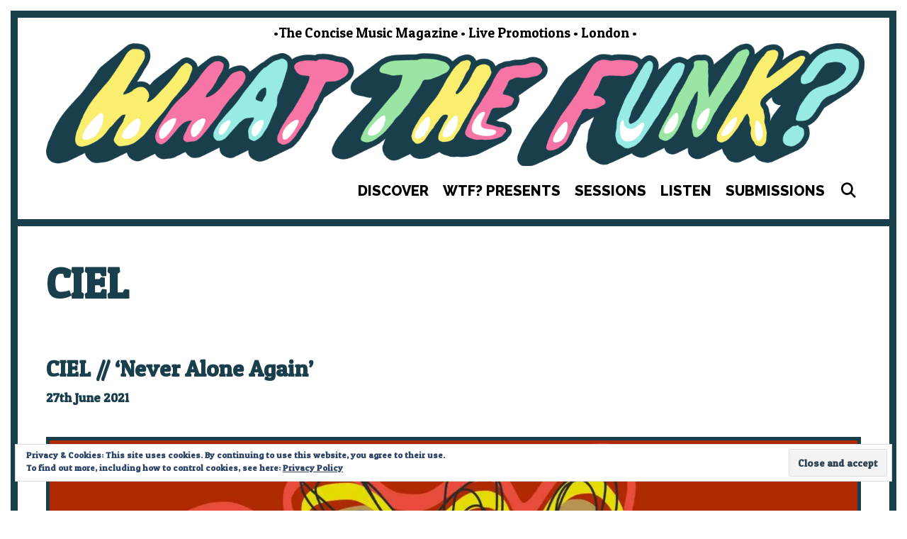

--- FILE ---
content_type: text/html; charset=UTF-8
request_url: https://www.whatthefunkmag.com/tag/ciel/
body_size: 14322
content:
<!DOCTYPE html>
<html lang="en-GB">
<head>
	<meta charset="UTF-8">
	<meta http-equiv="X-UA-Compatible" content="IE=edge" />
	<link rel="profile" href="http://gmpg.org/xfn/11">
	<meta name='robots' content='index, follow, max-image-preview:large, max-snippet:-1, max-video-preview:-1' />
<script>window._wca = window._wca || [];</script>

	<!-- This site is optimized with the Yoast SEO plugin v17.9 - https://yoast.com/wordpress/plugins/seo/ -->
	<title>CIEL Archives -</title>
	<link rel="canonical" href="https://www.whatthefunkmag.com/tag/ciel/" />
	<meta property="og:locale" content="en_GB" />
	<meta property="og:type" content="article" />
	<meta property="og:title" content="CIEL Archives -" />
	<meta property="og:url" content="https://www.whatthefunkmag.com/tag/ciel/" />
	<meta name="twitter:card" content="summary_large_image" />
	<script type="application/ld+json" class="yoast-schema-graph">{"@context":"https://schema.org","@graph":[{"@type":"Organization","@id":"https://www.whatthefunkmag.com/#organization","name":"What The Funk","url":"https://www.whatthefunkmag.com/","sameAs":[],"logo":{"@type":"ImageObject","@id":"https://www.whatthefunkmag.com/#logo","inLanguage":"en-GB","url":"https://i0.wp.com/www.whatthefunkmag.com/wp-content/uploads/2018/05/favicon.png?fit=514%2C514&ssl=1","contentUrl":"https://i0.wp.com/www.whatthefunkmag.com/wp-content/uploads/2018/05/favicon.png?fit=514%2C514&ssl=1","width":514,"height":514,"caption":"What The Funk"},"image":{"@id":"https://www.whatthefunkmag.com/#logo"}},{"@type":"WebSite","@id":"https://www.whatthefunkmag.com/#website","url":"https://www.whatthefunkmag.com/","name":"","description":"\u2022The Concise Music Magazine \u2022 Live Promotions \u2022 London \u2022","publisher":{"@id":"https://www.whatthefunkmag.com/#organization"},"potentialAction":[{"@type":"SearchAction","target":{"@type":"EntryPoint","urlTemplate":"https://www.whatthefunkmag.com/?s={search_term_string}"},"query-input":"required name=search_term_string"}],"inLanguage":"en-GB"},{"@type":"CollectionPage","@id":"https://www.whatthefunkmag.com/tag/ciel/#webpage","url":"https://www.whatthefunkmag.com/tag/ciel/","name":"CIEL Archives -","isPartOf":{"@id":"https://www.whatthefunkmag.com/#website"},"breadcrumb":{"@id":"https://www.whatthefunkmag.com/tag/ciel/#breadcrumb"},"inLanguage":"en-GB","potentialAction":[{"@type":"ReadAction","target":["https://www.whatthefunkmag.com/tag/ciel/"]}]},{"@type":"BreadcrumbList","@id":"https://www.whatthefunkmag.com/tag/ciel/#breadcrumb","itemListElement":[{"@type":"ListItem","position":1,"name":"Home","item":"https://www.whatthefunkmag.com/"},{"@type":"ListItem","position":2,"name":"CIEL"}]}]}</script>
	<!-- / Yoast SEO plugin. -->


<link rel='dns-prefetch' href='//www.whatthefunkmag.com' />
<link rel='dns-prefetch' href='//stats.wp.com' />
<link rel='dns-prefetch' href='//secure.gravatar.com' />
<link rel='dns-prefetch' href='//fonts.googleapis.com' />
<link rel='dns-prefetch' href='//maxcdn.bootstrapcdn.com' />
<link rel='dns-prefetch' href='//s.w.org' />
<link rel='dns-prefetch' href='//v0.wordpress.com' />
<link rel='dns-prefetch' href='//i0.wp.com' />
<link href='https://fonts.gstatic.com' crossorigin rel='preconnect' />
<link rel="alternate" type="application/rss+xml" title=" &raquo; Feed" href="https://www.whatthefunkmag.com/feed/" />
<link rel="alternate" type="application/rss+xml" title=" &raquo; CIEL Tag Feed" href="https://www.whatthefunkmag.com/tag/ciel/feed/" />
		<!-- This site uses the Google Analytics by MonsterInsights plugin v8.3.0 - Using Analytics tracking - https://www.monsterinsights.com/ -->
							<script src="//www.googletagmanager.com/gtag/js?id=UA-171549330-1"  type="text/javascript" data-cfasync="false" data-wpfc-render="false" async></script>
			<script type="text/javascript" data-cfasync="false" data-wpfc-render="false">
				var mi_version = '8.3.0';
				var mi_track_user = true;
				var mi_no_track_reason = '';
				
								var disableStrs = [
															'ga-disable-UA-171549330-1',
									];

				/* Function to detect opted out users */
				function __gtagTrackerIsOptedOut() {
					for ( var index = 0; index < disableStrs.length; index++ ) {
						if ( document.cookie.indexOf( disableStrs[ index ] + '=true' ) > -1 ) {
							return true;
						}
					}

					return false;
				}

				/* Disable tracking if the opt-out cookie exists. */
				if ( __gtagTrackerIsOptedOut() ) {
					for ( var index = 0; index < disableStrs.length; index++ ) {
						window[ disableStrs[ index ] ] = true;
					}
				}

				/* Opt-out function */
				function __gtagTrackerOptout() {
					for ( var index = 0; index < disableStrs.length; index++ ) {
						document.cookie = disableStrs[ index ] + '=true; expires=Thu, 31 Dec 2099 23:59:59 UTC; path=/';
						window[ disableStrs[ index ] ] = true;
					}
				}

				if ( 'undefined' === typeof gaOptout ) {
					function gaOptout() {
						__gtagTrackerOptout();
					}
				}
								window.dataLayer = window.dataLayer || [];

				window.MonsterInsightsDualTracker = {
					helpers: {},
					trackers: {},
				};
				if ( mi_track_user ) {
					function __gtagDataLayer() {
						dataLayer.push( arguments );
					}

					function __gtagTracker( type, name, parameters ) {
						if (!parameters) {
							parameters = {};
						}

						if (parameters.send_to) {
							__gtagDataLayer.apply( null, arguments );
							return;
						}

						if ( type === 'event' ) {
							
															parameters.send_to = monsterinsights_frontend.ua;
								__gtagDataLayer( type, name, parameters );
													} else {
							__gtagDataLayer.apply( null, arguments );
						}
					}
					__gtagTracker( 'js', new Date() );
					__gtagTracker( 'set', {
						'developer_id.dZGIzZG' : true,
											} );
															__gtagTracker( 'config', 'UA-171549330-1', {"forceSSL":"true","link_attribution":"true"} );
										window.gtag = __gtagTracker;											(function () {
							/* https://developers.google.com/analytics/devguides/collection/analyticsjs/ */
							/* ga and __gaTracker compatibility shim. */
							var noopfn = function () {
								return null;
							};
							var newtracker = function () {
								return new Tracker();
							};
							var Tracker = function () {
								return null;
							};
							var p = Tracker.prototype;
							p.get = noopfn;
							p.set = noopfn;
							p.send = function (){
								var args = Array.prototype.slice.call(arguments);
								args.unshift( 'send' );
								__gaTracker.apply(null, args);
							};
							var __gaTracker = function () {
								var len = arguments.length;
								if ( len === 0 ) {
									return;
								}
								var f = arguments[len - 1];
								if ( typeof f !== 'object' || f === null || typeof f.hitCallback !== 'function' ) {
									if ( 'send' === arguments[0] ) {
										var hitConverted, hitObject = false, action;
										if ( 'event' === arguments[1] ) {
											if ( 'undefined' !== typeof arguments[3] ) {
												hitObject = {
													'eventAction': arguments[3],
													'eventCategory': arguments[2],
													'eventLabel': arguments[4],
													'value': arguments[5] ? arguments[5] : 1,
												}
											}
										}
										if ( 'pageview' === arguments[1] ) {
											if ( 'undefined' !== typeof arguments[2] ) {
												hitObject = {
													'eventAction': 'page_view',
													'page_path' : arguments[2],
												}
											}
										}
										if ( typeof arguments[2] === 'object' ) {
											hitObject = arguments[2];
										}
										if ( typeof arguments[5] === 'object' ) {
											Object.assign( hitObject, arguments[5] );
										}
										if ( 'undefined' !== typeof arguments[1].hitType ) {
											hitObject = arguments[1];
											if ( 'pageview' === hitObject.hitType ) {
												hitObject.eventAction = 'page_view';
											}
										}
										if ( hitObject ) {
											action = 'timing' === arguments[1].hitType ? 'timing_complete' : hitObject.eventAction;
											hitConverted = mapArgs( hitObject );
											__gtagTracker( 'event', action, hitConverted );
										}
									}
									return;
								}

								function mapArgs( args ) {
									var arg, hit = {};
									var gaMap = {
										'eventCategory': 'event_category',
										'eventAction': 'event_action',
										'eventLabel': 'event_label',
										'eventValue': 'event_value',
										'nonInteraction': 'non_interaction',
										'timingCategory': 'event_category',
										'timingVar': 'name',
										'timingValue': 'value',
										'timingLabel': 'event_label',
										'page' : 'page_path',
										'location' : 'page_location',
										'title' : 'page_title',
									};
									for ( arg in args ) {
																				if ( ! ( ! args.hasOwnProperty(arg) || ! gaMap.hasOwnProperty(arg) ) ) {
											hit[gaMap[arg]] = args[arg];
										} else {
											hit[arg] = args[arg];
										}
									}
									return hit;
								}

								try {
									f.hitCallback();
								} catch ( ex ) {
								}
							};
							__gaTracker.create = newtracker;
							__gaTracker.getByName = newtracker;
							__gaTracker.getAll = function () {
								return [];
							};
							__gaTracker.remove = noopfn;
							__gaTracker.loaded = true;
							window['__gaTracker'] = __gaTracker;
						})();
									} else {
										console.log( "" );
					( function () {
							function __gtagTracker() {
								return null;
							}
							window['__gtagTracker'] = __gtagTracker;
							window['gtag'] = __gtagTracker;
					} )();
									}
			</script>
				<!-- / Google Analytics by MonsterInsights -->
				<script type="text/javascript">
			window._wpemojiSettings = {"baseUrl":"https:\/\/s.w.org\/images\/core\/emoji\/13.1.0\/72x72\/","ext":".png","svgUrl":"https:\/\/s.w.org\/images\/core\/emoji\/13.1.0\/svg\/","svgExt":".svg","source":{"concatemoji":"https:\/\/www.whatthefunkmag.com\/wp-includes\/js\/wp-emoji-release.min.js?ver=5.8.3"}};
			!function(e,a,t){var n,r,o,i=a.createElement("canvas"),p=i.getContext&&i.getContext("2d");function s(e,t){var a=String.fromCharCode;p.clearRect(0,0,i.width,i.height),p.fillText(a.apply(this,e),0,0);e=i.toDataURL();return p.clearRect(0,0,i.width,i.height),p.fillText(a.apply(this,t),0,0),e===i.toDataURL()}function c(e){var t=a.createElement("script");t.src=e,t.defer=t.type="text/javascript",a.getElementsByTagName("head")[0].appendChild(t)}for(o=Array("flag","emoji"),t.supports={everything:!0,everythingExceptFlag:!0},r=0;r<o.length;r++)t.supports[o[r]]=function(e){if(!p||!p.fillText)return!1;switch(p.textBaseline="top",p.font="600 32px Arial",e){case"flag":return s([127987,65039,8205,9895,65039],[127987,65039,8203,9895,65039])?!1:!s([55356,56826,55356,56819],[55356,56826,8203,55356,56819])&&!s([55356,57332,56128,56423,56128,56418,56128,56421,56128,56430,56128,56423,56128,56447],[55356,57332,8203,56128,56423,8203,56128,56418,8203,56128,56421,8203,56128,56430,8203,56128,56423,8203,56128,56447]);case"emoji":return!s([10084,65039,8205,55357,56613],[10084,65039,8203,55357,56613])}return!1}(o[r]),t.supports.everything=t.supports.everything&&t.supports[o[r]],"flag"!==o[r]&&(t.supports.everythingExceptFlag=t.supports.everythingExceptFlag&&t.supports[o[r]]);t.supports.everythingExceptFlag=t.supports.everythingExceptFlag&&!t.supports.flag,t.DOMReady=!1,t.readyCallback=function(){t.DOMReady=!0},t.supports.everything||(n=function(){t.readyCallback()},a.addEventListener?(a.addEventListener("DOMContentLoaded",n,!1),e.addEventListener("load",n,!1)):(e.attachEvent("onload",n),a.attachEvent("onreadystatechange",function(){"complete"===a.readyState&&t.readyCallback()})),(n=t.source||{}).concatemoji?c(n.concatemoji):n.wpemoji&&n.twemoji&&(c(n.twemoji),c(n.wpemoji)))}(window,document,window._wpemojiSettings);
		</script>
		<style type="text/css">
img.wp-smiley,
img.emoji {
	display: inline !important;
	border: none !important;
	box-shadow: none !important;
	height: 1em !important;
	width: 1em !important;
	margin: 0 .07em !important;
	vertical-align: -0.1em !important;
	background: none !important;
	padding: 0 !important;
}
</style>
	<link rel='stylesheet' id='lalita-default-fonts-css'  href='//fonts.googleapis.com/css?family=Raleway:100,200,300,regular,500,600,700,800,900' type='text/css' media='all' />
<link rel='stylesheet' id='lalita-fonts-css'  href='//fonts.googleapis.com/css?family=Patua+One:regular' type='text/css' media='all' />
<link rel='stylesheet' id='wp-block-library-css'  href='https://www.whatthefunkmag.com/wp-includes/css/dist/block-library/style.min.css?ver=5.8.3' type='text/css' media='all' />
<style id='wp-block-library-inline-css' type='text/css'>
.has-text-align-justify{text-align:justify;}
</style>
<link rel='stylesheet' id='mediaelement-css'  href='https://www.whatthefunkmag.com/wp-includes/js/mediaelement/mediaelementplayer-legacy.min.css?ver=4.2.16' type='text/css' media='all' />
<link rel='stylesheet' id='wp-mediaelement-css'  href='https://www.whatthefunkmag.com/wp-includes/js/mediaelement/wp-mediaelement.min.css?ver=5.8.3' type='text/css' media='all' />
<link rel='stylesheet' id='wc-blocks-vendors-style-css'  href='https://www.whatthefunkmag.com/wp-content/plugins/woocommerce/packages/woocommerce-blocks/build/wc-blocks-vendors-style.css?ver=6.9.0' type='text/css' media='all' />
<link rel='stylesheet' id='wc-blocks-style-css'  href='https://www.whatthefunkmag.com/wp-content/plugins/woocommerce/packages/woocommerce-blocks/build/wc-blocks-style.css?ver=6.9.0' type='text/css' media='all' />
<link rel='stylesheet' id='contact-form-7-css'  href='https://www.whatthefunkmag.com/wp-content/plugins/contact-form-7/includes/css/styles.css?ver=5.5.6' type='text/css' media='all' />
<link rel='stylesheet' id='bwg_fonts-css'  href='https://www.whatthefunkmag.com/wp-content/plugins/photo-gallery/css/bwg-fonts/fonts.css?ver=0.0.1' type='text/css' media='all' />
<link rel='stylesheet' id='sumoselect-css'  href='https://www.whatthefunkmag.com/wp-content/plugins/photo-gallery/css/sumoselect.min.css?ver=3.3.24' type='text/css' media='all' />
<link rel='stylesheet' id='mCustomScrollbar-css'  href='https://www.whatthefunkmag.com/wp-content/plugins/photo-gallery/css/jquery.mCustomScrollbar.min.css?ver=3.1.5' type='text/css' media='all' />
<link rel='stylesheet' id='bwg_googlefonts-css'  href='https://fonts.googleapis.com/css?family=Ubuntu&#038;subset=greek,latin,greek-ext,vietnamese,cyrillic-ext,latin-ext,cyrillic' type='text/css' media='all' />
<link rel='stylesheet' id='bwg_frontend-css'  href='https://www.whatthefunkmag.com/wp-content/plugins/photo-gallery/css/styles.min.css?ver=1.5.87' type='text/css' media='all' />
<link rel='stylesheet' id='sfwa_cdn_fontawesome-css'  href='https://maxcdn.bootstrapcdn.com/font-awesome/4.7.0/css/font-awesome.min.css?ver=2.0.8' type='text/css' media='all' />
<link rel='stylesheet' id='sfwa_style-css'  href='https://www.whatthefunkmag.com/wp-content/plugins/podamibe-simple-footer-widget-area/assets/css/sfwa.css?ver=2.0.8' type='text/css' media='all' />
<link rel='stylesheet' id='woocommerce-layout-css'  href='https://www.whatthefunkmag.com/wp-content/plugins/woocommerce/assets/css/woocommerce-layout.css?ver=6.3.1' type='text/css' media='all' />
<style id='woocommerce-layout-inline-css' type='text/css'>

	.infinite-scroll .woocommerce-pagination {
		display: none;
	}
</style>
<link rel='stylesheet' id='woocommerce-smallscreen-css'  href='https://www.whatthefunkmag.com/wp-content/plugins/woocommerce/assets/css/woocommerce-smallscreen.css?ver=6.3.1' type='text/css' media='only screen and (max-width: 768px)' />
<link rel='stylesheet' id='woocommerce-general-css'  href='https://www.whatthefunkmag.com/wp-content/plugins/woocommerce/assets/css/woocommerce.css?ver=6.3.1' type='text/css' media='all' />
<style id='woocommerce-general-inline-css' type='text/css'>
.woocommerce .page-header-image-single {display: none;}.woocommerce .entry-content,.woocommerce .product .entry-summary {margin-top: 0;}.related.products {clear: both;}.checkout-subscribe-prompt.clear {visibility: visible;height: initial;width: initial;}@media (max-width:768px) {.woocommerce .woocommerce-ordering,.woocommerce-page .woocommerce-ordering {float: none;}.woocommerce .woocommerce-ordering select {max-width: 100%;}.woocommerce ul.products li.product,.woocommerce-page ul.products li.product,.woocommerce-page[class*=columns-] ul.products li.product,.woocommerce[class*=columns-] ul.products li.product {width: 100%;float: none;}}
</style>
<style id='woocommerce-inline-inline-css' type='text/css'>
.woocommerce form .form-row .required { visibility: visible; }
</style>
<link rel='stylesheet' id='wpkoi-elements-css'  href='https://www.whatthefunkmag.com/wp-content/plugins/wpkoi-templates-for-elementor/elements/assets/css/wpkoi-elements.css?ver=1.1.0' type='text/css' media='all' />
<link rel='stylesheet' id='wpkoi-advanced-heading-css'  href='https://www.whatthefunkmag.com/wp-content/plugins/wpkoi-templates-for-elementor/elements/elements/advanced-heading/assets/advanced-heading.css?ver=1.1.0' type='text/css' media='all' />
<link rel='stylesheet' id='wpkoi-countdown-css'  href='https://www.whatthefunkmag.com/wp-content/plugins/wpkoi-templates-for-elementor/elements/elements/countdown/assets/countdown.css?ver=1.1.0' type='text/css' media='all' />
<link rel='stylesheet' id='wpkoi-darkmode-css'  href='https://www.whatthefunkmag.com/wp-content/plugins/wpkoi-templates-for-elementor/elements/elements/darkmode/assets/darkmode.css?ver=1.1.0' type='text/css' media='all' />
<link rel='stylesheet' id='wpkoi-effects-style-css'  href='https://www.whatthefunkmag.com/wp-content/plugins/wpkoi-templates-for-elementor/elements/elements/effects/assets/effects.css?ver=1.1.0' type='text/css' media='all' />
<link rel='stylesheet' id='lalita-style-grid-css'  href='https://www.whatthefunkmag.com/wp-content/themes/lalita/css/unsemantic-grid.min.css?ver=1.3.0' type='text/css' media='all' />
<link rel='stylesheet' id='lalita-style-css'  href='https://www.whatthefunkmag.com/wp-content/themes/lalita/style.min.css?ver=1.3.0' type='text/css' media='all' />
<link rel='stylesheet' id='lalita-mobile-style-css'  href='https://www.whatthefunkmag.com/wp-content/themes/lalita/css/mobile.min.css?ver=1.3.0' type='text/css' media='all' />
<link rel='stylesheet' id='lalita-child-css'  href='https://www.whatthefunkmag.com/wp-content/themes/itara/style.css?ver=1643046985' type='text/css' media='all' />
<style id='lalita-child-inline-css' type='text/css'>
body{color:#193f4c;}.lalita-side-padding-inside{background-color:#ffffff;}.lalita-side-left-cover,.lalita-side-right-cover{background-color:#ffffff;}a, a:visited{color:#193f4c;text-decoration:none;}a:visited{color:#193f4c;}a:hover, a:focus, a:active{color:#f675a6;text-decoration:none;}body .grid-container{max-width:2000px;}body, button, input, select, textarea{font-family:"Patua One", display;font-size:21px;}body{line-height:1.5;}p{margin-bottom:1.4em;}.top-bar{font-family:"Raleway";}.main-title{font-family:"Raleway";}.page-header-blog-content h2{font-family:"Raleway";}.page-header-blog-content p{font-family:"Raleway";}.main-navigation a, .menu-toggle{font-family:"Raleway";}.main-navigation .main-nav ul ul li a{font-size:17px;}.widget-title, .sidebar .widget h2, .footer-widgets h2{font-family:"Raleway";}button:not(.menu-toggle),html input[type="button"],input[type="reset"],input[type="submit"],.button,.button:visited{font-family:"Raleway";}.site-info{font-family:"Raleway";}.lalita-side-left-content{font-family:"Raleway";}@media (max-width:768px){.main-title{font-size:25px;}h1{font-size:30px;}h2{font-size:25px;}}.top-bar{background-color:#ffffff;color:#000000;}.top-bar a,.top-bar a:visited{color:#000000;}.top-bar a:hover{color:#555555;}.site-header, .transparent-header.nav-below-header .site-header{background-color:#ffffff;color:#000000;}.site-header a,.site-header a:visited{color:#000000;}.site-header a:hover{color:#000000;}.main-title a,.main-title a:hover,.main-title a:visited{color:#000000;}.site-description{color:#000000;}.main-navigation,.main-navigation ul ul,.transparent-header .main-navigation.is_stuck{background-color:#ffffff;}.main-navigation .main-nav ul li a,.menu-toggle{color:#000000;}.navigation-effect-styleb #site-navigation .main-nav ul li.menu-item a::before,.navigation-effect-styleb #site-navigation .main-nav ul li.menu-item a::after,.navigation-effect-stylec #site-navigation .main-nav ul li.menu-item a::before,.navigation-effect-stylec #site-navigation .main-nav ul li.menu-item a::after{background-color:#000000;}.main-navigation .main-nav ul li:hover > a,.main-navigation .main-nav ul li:focus > a, .main-navigation .main-nav ul li.sfHover > a{color:#555555;}.navigation-effect-styleb #site-navigation .main-nav ul li.menu-item a:hover::before,.navigation-effect-styleb #site-navigation .main-nav ul li.menu-item a:hover::after,.navigation-effect-stylec #site-navigation .main-nav ul li.menu-item a:hover::before,.navigation-effect-stylec #site-navigation .main-nav ul li.menu-item a:hover::after{background-color:#555555;}button.menu-toggle:hover,button.menu-toggle:focus,.main-navigation .mobile-bar-items a,.main-navigation .mobile-bar-items a:hover,.main-navigation .mobile-bar-items a:focus{color:#000000;}.inside-navigation .search-form input[type="search"]:focus{color:#555555;}.main-navigation ul ul{background-color:#000000;}.main-navigation .main-nav ul ul li a{color:#ffffff;}.main-navigation .main-nav ul ul li:hover > a,.main-navigation .main-nav ul ul li:focus > a,.main-navigation .main-nav ul ul li.sfHover > a{color:dddddd;}.page-header-blog{background-color:#000000;}.page-header-blog-content h2{color:#ffffff;text-shadow:0px 0px 12px #000000;}.page-header-blog-content p{color:#ffffff;}.page-header-blog-content a.button{color:#ffffff;}.page-header-blog-content a.button{background-color:#000000;}.page-header-blog-content a.button:hover{color:#ffffff;}.page-header-blog-content a.button:hover{background-color:#555555;}.sidebar .widget{color:#ffffff;background-color:#000000;}.sidebar .widget a,.sidebar .widget a:visited{color:#ffffff;}.sidebar .widget a:hover{color:#dddddd;}.sidebar .widget .widget-title, .sidebar .widget h2{color:#ffffff;}.footer-widgets{color:#000000;background-color:#ffffff;}.footer-widgets h1,.footer-widgets h2,.footer-widgets h3{color:#000000;}.footer-widgets a,.footer-widgets a:visited{color:#000000;}.footer-widgets a:hover{color:#555555;}.footer-widgets .widget-title, .footer-widgets h2{color:#000000;}.site-info{color:#000000;background-color:#ffffff;}.site-info a,.site-info a:visited{color:#000000;}.site-info a:hover{color:#555555;}input[type="text"],input[type="email"],input[type="url"],input[type="password"],input[type="search"],input[type="tel"],input[type="number"],textarea,select{color:#000000;background-color:#ffffff;border-color:#000000;}input[type="text"]:focus,input[type="email"]:focus,input[type="url"]:focus,input[type="password"]:focus,input[type="search"]:focus,input[type="tel"]:focus,input[type="number"]:focus,textarea:focus,select:focus{color:#ffffff;background-color:#000000;border-color:#ffffff;}button,html input[type="button"],input[type="reset"],input[type="submit"],a.button,a.button:visited,header .main-navigation .main-nav ul li a.wpkoi-nav-btn{color:#ffffff;background-color:#000000;}button:hover,html input[type="button"]:hover,input[type="reset"]:hover,input[type="submit"]:hover,a.button:hover,button:focus,html input[type="button"]:focus,input[type="reset"]:focus,input[type="submit"]:focus,a.button:focus,header .main-navigation .main-nav ul li a.wpkoi-nav-btn:hover{color:#ffffff;background-color:#555555;}.lalita-back-to-top,.lalita-back-to-top:visited{background-color:#000000;color:#ffffff;}.lalita-back-to-top:hover,.lalita-back-to-top:focus{background-color:#555555;color:#ffffff;}.lalita-side-left-content .lalita-side-left-socials ul,.lalita-side-left-content .lalita-side-left-text{color:#ffffff;background-color:#000000;}.lalita-side-left-content a{color:#ffffff;}.lalita-side-left-content a:hover{color:#dddddd;}@media (min-width:768px){.transparent-header .site-header{width:calc(100% - 15px - 15px) !important;}}@media (max-width:768px){.separate-containers .inside-article, .separate-containers .comments-area, .separate-containers .page-header, .separate-containers .paging-navigation, .one-container .site-content, .inside-page-header{padding:15px;}}.nav-float-right .is_stuck.main-navigation{width:calc(100% - 15px - 15px) !important;}@media (max-width:768px){body{padding:1px;}}.main-navigation ul ul{top:auto;}.inside-navigation .search-form, .inside-navigation .search-form input{height:100%;}.rtl .menu-item-has-children .dropdown-menu-toggle{padding-left:10px;}.rtl .main-navigation .main-nav ul li.menu-item-has-children > a{padding-right:10px;}.itara-borders .lalita-side-padding-inside {border: 10px solid #193f4c;}.itara-borders .site-footer{border-top: 10px solid #193f4c;}.itara-borders .site-header {border-bottom: 10px solid #193f4c;}.itara-borders .nav-float-right .is_stuck.main-navigation .nav-float-right .is_stuck.main-navigation{border-color: #193f4c}.itara-blog-img .post-image img {border: 5px solid #193f4c;}
</style>
<link rel='stylesheet' id='font-awesome-css'  href='https://www.whatthefunkmag.com/wp-content/plugins/elementor/assets/lib/font-awesome/css/font-awesome.min.css?ver=4.7.0' type='text/css' media='all' />
<link rel='stylesheet' id='jetpack_css-css'  href='https://www.whatthefunkmag.com/wp-content/plugins/jetpack/css/jetpack.css?ver=10.5.1' type='text/css' media='all' />
<script type='text/javascript' id='monsterinsights-frontend-script-js-extra'>
/* <![CDATA[ */
var monsterinsights_frontend = {"js_events_tracking":"true","download_extensions":"doc,pdf,ppt,zip,xls,docx,pptx,xlsx","inbound_paths":"[{\"path\":\"\\\/go\\\/\",\"label\":\"affiliate\"},{\"path\":\"\\\/recommend\\\/\",\"label\":\"affiliate\"}]","home_url":"https:\/\/www.whatthefunkmag.com","hash_tracking":"false","ua":"UA-171549330-1","v4_id":""};
/* ]]> */
</script>
<script type='text/javascript' src='https://www.whatthefunkmag.com/wp-content/plugins/google-analytics-for-wordpress/assets/js/frontend-gtag.min.js?ver=8.3.0' id='monsterinsights-frontend-script-js'></script>
<script type='text/javascript' src='https://www.whatthefunkmag.com/wp-includes/js/jquery/jquery.min.js?ver=3.6.0' id='jquery-core-js'></script>
<script type='text/javascript' src='https://www.whatthefunkmag.com/wp-includes/js/jquery/jquery-migrate.min.js?ver=3.3.2' id='jquery-migrate-js'></script>
<script type='text/javascript' src='https://www.whatthefunkmag.com/wp-content/plugins/photo-gallery/js/jquery.sumoselect.min.js?ver=3.3.24' id='sumoselect-js'></script>
<script type='text/javascript' src='https://www.whatthefunkmag.com/wp-content/plugins/photo-gallery/js/jquery.mobile.min.js?ver=1.4.5' id='jquery-mobile-js'></script>
<script type='text/javascript' src='https://www.whatthefunkmag.com/wp-content/plugins/photo-gallery/js/jquery.mCustomScrollbar.concat.min.js?ver=3.1.5' id='mCustomScrollbar-js'></script>
<script type='text/javascript' src='https://www.whatthefunkmag.com/wp-content/plugins/photo-gallery/js/jquery.fullscreen.min.js?ver=0.6.0' id='jquery-fullscreen-js'></script>
<script type='text/javascript' id='bwg_frontend-js-extra'>
/* <![CDATA[ */
var bwg_objectsL10n = {"bwg_field_required":"field is required.","bwg_mail_validation":"This is not a valid email address.","bwg_search_result":"There are no images matching your search.","bwg_select_tag":"Select Tag","bwg_order_by":"Order By","bwg_search":"Search","bwg_show_ecommerce":"Show Ecommerce","bwg_hide_ecommerce":"Hide Ecommerce","bwg_show_comments":"Show Comments","bwg_hide_comments":"Hide Comments","bwg_restore":"Restore","bwg_maximize":"Maximize","bwg_fullscreen":"Fullscreen","bwg_exit_fullscreen":"Exit Fullscreen","bwg_search_tag":"SEARCH...","bwg_tag_no_match":"No tags found","bwg_all_tags_selected":"All tags selected","bwg_tags_selected":"tags selected","play":"Play","pause":"Pause","is_pro":"","bwg_play":"Play","bwg_pause":"Pause","bwg_hide_info":"Hide info","bwg_show_info":"Show info","bwg_hide_rating":"Hide rating","bwg_show_rating":"Show rating","ok":"Ok","cancel":"Cancel","select_all":"Select all","lazy_load":"0","lazy_loader":"https:\/\/www.whatthefunkmag.com\/wp-content\/plugins\/photo-gallery\/images\/ajax_loader.png","front_ajax":"0","bwg_tag_see_all":"see all tags","bwg_tag_see_less":"see less tags"};
/* ]]> */
</script>
<script type='text/javascript' src='https://www.whatthefunkmag.com/wp-content/plugins/photo-gallery/js/scripts.min.js?ver=1.5.87' id='bwg_frontend-js'></script>
<script defer type='text/javascript' src='https://stats.wp.com/s-202604.js' id='woocommerce-analytics-js'></script>
<link rel="https://api.w.org/" href="https://www.whatthefunkmag.com/wp-json/" /><link rel="alternate" type="application/json" href="https://www.whatthefunkmag.com/wp-json/wp/v2/tags/598" /><link rel="EditURI" type="application/rsd+xml" title="RSD" href="https://www.whatthefunkmag.com/xmlrpc.php?rsd" />
<link rel="wlwmanifest" type="application/wlwmanifest+xml" href="https://www.whatthefunkmag.com/wp-includes/wlwmanifest.xml" /> 
<meta name="generator" content="WordPress 5.8.3" />
<meta name="generator" content="WooCommerce 6.3.1" />
	<link rel="preconnect" href="https://fonts.googleapis.com">
	<link rel="preconnect" href="https://fonts.gstatic.com">
	<style>

/* CSS added by Hide Metadata Plugin */

.entry-meta .byline,
			.entry-meta .by-author,
			.entry-header .entry-meta > span.byline,
			.entry-meta .author.vcard {
				display: none;
			}</style>
<link rel="apple-touch-icon" sizes="180x180" href="/wp-content/uploads/fbrfg/apple-touch-icon.png">
<link rel="icon" type="image/png" sizes="32x32" href="/wp-content/uploads/fbrfg/favicon-32x32.png">
<link rel="icon" type="image/png" sizes="16x16" href="/wp-content/uploads/fbrfg/favicon-16x16.png">
<link rel="manifest" href="/wp-content/uploads/fbrfg/site.webmanifest">
<link rel="mask-icon" href="/wp-content/uploads/fbrfg/safari-pinned-tab.svg" color="#5bbad5">
<link rel="shortcut icon" href="/wp-content/uploads/fbrfg/favicon.ico">
<meta name="msapplication-TileColor" content="#da532c">
<meta name="msapplication-config" content="/wp-content/uploads/fbrfg/browserconfig.xml">
<meta name="theme-color" content="#ffffff"><style type='text/css'>img#wpstats{display:none}</style>
	<meta name="viewport" content="width=device-width, initial-scale=1">	<noscript><style>.woocommerce-product-gallery{ opacity: 1 !important; }</style></noscript>
				<style type="text/css">
				/* If html does not have either class, do not show lazy loaded images. */
				html:not( .jetpack-lazy-images-js-enabled ):not( .js ) .jetpack-lazy-image {
					display: none;
				}
			</style>
			<script>
				document.documentElement.classList.add(
					'jetpack-lazy-images-js-enabled'
				);
			</script>
		<style type="text/css" id="sfwarea-plugins-css">.footer-information { background-color : #ffffff;}#sfwa_footer a{ color : #e74e0f }</style><style id="uagb-style-conditional-extension">@media (min-width: 1025px){body .uag-hide-desktop.uagb-google-map__wrap,body .uag-hide-desktop{display:none}}@media (min-width: 768px) and (max-width: 1024px){body .uag-hide-tab.uagb-google-map__wrap,body .uag-hide-tab{display:none}}@media (max-width: 767px){body .uag-hide-mob.uagb-google-map__wrap,body .uag-hide-mob{display:none}}</style><link rel="icon" href="https://i0.wp.com/www.whatthefunkmag.com/wp-content/uploads/2020/12/cropped-Untitled-design.png?fit=32%2C32&#038;ssl=1" sizes="32x32" />
<link rel="icon" href="https://i0.wp.com/www.whatthefunkmag.com/wp-content/uploads/2020/12/cropped-Untitled-design.png?fit=192%2C192&#038;ssl=1" sizes="192x192" />
<link rel="apple-touch-icon" href="https://i0.wp.com/www.whatthefunkmag.com/wp-content/uploads/2020/12/cropped-Untitled-design.png?fit=180%2C180&#038;ssl=1" />
<meta name="msapplication-TileImage" content="https://i0.wp.com/www.whatthefunkmag.com/wp-content/uploads/2020/12/cropped-Untitled-design.png?fit=270%2C270&#038;ssl=1" />
	<style id="egf-frontend-styles" type="text/css">
		p {} h1 {} h2 {} h3 {} h4 {} h5 {} h6 {} 	</style>
	</head>

<body itemtype='https://schema.org/Blog' itemscope='itemscope' class="archive tag tag-ciel tag-598 wp-custom-logo wp-embed-responsive theme-lalita woocommerce-no-js itara-borders itara-blog-img itara-cursor-image itara-unique-scrollbar  featured-image-active no-sidebar nav-float-right fluid-header separate-containers active-footer-widgets-0 nav-search-enabled nav-aligned-right header-aligned-center dropdown-hover navigation-effect-none elementor-default elementor-kit-3008">
		<div class="lalita-side-padding-inside">
	<a class="screen-reader-text skip-link" href="#content" title="Skip to content">Skip to content</a>		<header itemtype="https://schema.org/WPHeader" itemscope="itemscope" id="masthead" class="site-header" style="background-image: url()">
			<div class="inside-header">
            	<div class="header-content-h">
				<div class="site-branding">
					
					<p class="site-description">
				•The Concise Music Magazine • Live Promotions • London •
			</p>
				</div><div class="site-logo">
				<a href="https://www.whatthefunkmag.com/" title="" rel="home">
					<img  class="header-image" src="https://i0.wp.com/www.whatthefunkmag.com/wp-content/uploads/2022/01/cropped-WhatTheFunk-LogoSet-MultiColourBorder-OneLine.png?fit=3000%2C450&#038;ssl=1" title="" />
				</a>
			</div>		<nav itemtype="https://schema.org/SiteNavigationElement" itemscope="itemscope" id="site-navigation" class="main-navigation">
			<div class="inside-navigation">
				<form method="get" class="search-form" action="https://www.whatthefunkmag.com/">
	<label>
		<span class="screen-reader-text">Search for:</span>
		<input type="search" class="search-field" placeholder="Search &hellip;" value="" name="s" title="Search for:">
	</label>
	<input type="submit" class="search-submit" value="Search">
</form>
		<div class="mobile-bar-items">
						<span class="search-item" title="Search">
				<a href="#">
					<span class="screen-reader-text">Search</span>
				</a>
			</span>
		</div><!-- .mobile-bar-items -->
						<button class="menu-toggle" aria-controls="primary-menu" aria-expanded="false">
										<span class="mobile-menu">Menu</span>
				</button>
				<div id="primary-menu" class="main-nav"><ul id="menu-main-menu" class=" menu sf-menu"><li id="menu-item-63" class="menu-item menu-item-type-taxonomy menu-item-object-category menu-item-63"><a href="https://www.whatthefunkmag.com/category/discover/">Discover</a></li>
<li id="menu-item-697" class="menu-item menu-item-type-post_type menu-item-object-page menu-item-697"><a href="https://www.whatthefunkmag.com/wtf-presents/">WTF? Presents</a></li>
<li id="menu-item-143" class="menu-item menu-item-type-taxonomy menu-item-object-category menu-item-143"><a href="https://www.whatthefunkmag.com/category/sessions/">Sessions</a></li>
<li id="menu-item-65" class="menu-item menu-item-type-custom menu-item-object-custom menu-item-65"><a href="http://whatthefunkmag.com/listen">Listen</a></li>
<li id="menu-item-110" class="menu-item menu-item-type-custom menu-item-object-custom menu-item-110"><a href="http://eepurl.com/dtbKT5">Submissions</a></li>
<li class="search-item" title="Search"><a href="#"><span class="screen-reader-text">Search</span></a></li></ul></div>			</div><!-- .inside-navigation -->
		</nav><!-- #site-navigation -->
		                </div><!-- .header-content-h -->
			</div><!-- .inside-header -->
		</header><!-- #masthead -->
		
	<div id="page" class="hfeed site grid-container container grid-parent">
		<div id="content" class="site-content">
			
	<div id="primary" class="content-area grid-parent mobile-grid-100 grid-100 tablet-grid-100">
		<main id="main" class="site-main">
					<header class="page-header">
			
			<h1 class="page-title">
				CIEL			</h1>

					</header><!-- .page-header -->
		<article id="post-2787" class="post-2787 post type-post status-publish format-standard has-post-thumbnail hentry category-discover tag-ciel tag-never-alone-again" itemtype='https://schema.org/CreativeWork' itemscope='itemscope'>
	<div class="inside-article">
    	<div class="article-holder">
		
		<header class="entry-header">
			<h2 class="entry-title" itemprop="headline"><a href="https://www.whatthefunkmag.com/ciel-never-alone-again/" rel="bookmark">CIEL // &#8216;Never Alone Again&#8217;</a></h2>			<div class="entry-meta">
				<span class="posted-on"><a href="https://www.whatthefunkmag.com/ciel-never-alone-again/" title="4:01 pm" rel="bookmark"><time class="updated" datetime="2021-07-21T20:12:55+01:00" itemprop="dateModified">21st July 2021</time><time class="entry-date published" datetime="2021-06-27T16:01:43+01:00" itemprop="datePublished">27th June 2021</time></a></span> <span class="byline"><span class="author vcard" itemtype="https://schema.org/Person" itemscope="itemscope" itemprop="author">by <a class="url fn n" href="https://www.whatthefunkmag.com/author/nick/" title="View all posts by What The Funk? Magazine" rel="author" itemprop="url"><span class="author-name" itemprop="name">What The Funk? Magazine</span></a></span></span>			</div><!-- .entry-meta -->
				</header><!-- .entry-header -->

		<div class="post-image">
					<a href="https://www.whatthefunkmag.com/ciel-never-alone-again/">
						<img width="1600" height="794" src="https://i0.wp.com/www.whatthefunkmag.com/wp-content/uploads/2021/06/WhatsApp-Image-2021-06-27-at-15.49.25.jpeg?fit=1600%2C794&amp;ssl=1" class="attachment-full size-full wp-post-image jetpack-lazy-image" alt="" loading="lazy" itemprop="image" data-attachment-id="2797" data-permalink="https://www.whatthefunkmag.com/ciel-never-alone-again/whatsapp-image-2021-06-27-at-15-49-25/#main" data-orig-file="https://i0.wp.com/www.whatthefunkmag.com/wp-content/uploads/2021/06/WhatsApp-Image-2021-06-27-at-15.49.25.jpeg?fit=1600%2C794&amp;ssl=1" data-orig-size="1600,794" data-comments-opened="0" data-image-meta="{&quot;aperture&quot;:&quot;0&quot;,&quot;credit&quot;:&quot;&quot;,&quot;camera&quot;:&quot;&quot;,&quot;caption&quot;:&quot;&quot;,&quot;created_timestamp&quot;:&quot;0&quot;,&quot;copyright&quot;:&quot;&quot;,&quot;focal_length&quot;:&quot;0&quot;,&quot;iso&quot;:&quot;0&quot;,&quot;shutter_speed&quot;:&quot;0&quot;,&quot;title&quot;:&quot;&quot;,&quot;orientation&quot;:&quot;1&quot;}" data-image-title="WhatsApp Image 2021-06-27 at 15.49.25" data-image-description="" data-image-caption="" data-medium-file="https://i0.wp.com/www.whatthefunkmag.com/wp-content/uploads/2021/06/WhatsApp-Image-2021-06-27-at-15.49.25.jpeg?fit=300%2C149&amp;ssl=1" data-large-file="https://i0.wp.com/www.whatthefunkmag.com/wp-content/uploads/2021/06/WhatsApp-Image-2021-06-27-at-15.49.25.jpeg?fit=1024%2C508&amp;ssl=1" data-lazy-srcset="https://i0.wp.com/www.whatthefunkmag.com/wp-content/uploads/2021/06/WhatsApp-Image-2021-06-27-at-15.49.25.jpeg?w=1600&amp;ssl=1 1600w, https://i0.wp.com/www.whatthefunkmag.com/wp-content/uploads/2021/06/WhatsApp-Image-2021-06-27-at-15.49.25.jpeg?resize=300%2C149&amp;ssl=1 300w, https://i0.wp.com/www.whatthefunkmag.com/wp-content/uploads/2021/06/WhatsApp-Image-2021-06-27-at-15.49.25.jpeg?resize=1024%2C508&amp;ssl=1 1024w, https://i0.wp.com/www.whatthefunkmag.com/wp-content/uploads/2021/06/WhatsApp-Image-2021-06-27-at-15.49.25.jpeg?resize=768%2C381&amp;ssl=1 768w, https://i0.wp.com/www.whatthefunkmag.com/wp-content/uploads/2021/06/WhatsApp-Image-2021-06-27-at-15.49.25.jpeg?resize=1536%2C762&amp;ssl=1 1536w, https://i0.wp.com/www.whatthefunkmag.com/wp-content/uploads/2021/06/WhatsApp-Image-2021-06-27-at-15.49.25.jpeg?resize=740%2C367&amp;ssl=1 740w, https://i0.wp.com/www.whatthefunkmag.com/wp-content/uploads/2021/06/WhatsApp-Image-2021-06-27-at-15.49.25.jpeg?resize=480%2C238&amp;ssl=1 480w" data-lazy-sizes="(max-width: 1600px) 100vw, 1600px" data-lazy-src="https://i0.wp.com/www.whatthefunkmag.com/wp-content/uploads/2021/06/WhatsApp-Image-2021-06-27-at-15.49.25.jpeg?fit=1600%2C794&amp;ssl=1&amp;is-pending-load=1" srcset="[data-uri]" />
					</a>
				</div>
			<div class="entry-summary" itemprop="text">
				<p>A glance at the most human moments we all go through, wrapped up neatly into one of the most enjoyable pieces of new music we&#8217;ve heard in a while&#8230;</p>
			</div><!-- .entry-summary -->

					<footer class="entry-meta">
				<span class="cat-links"><span class="screen-reader-text">Categories </span><a href="https://www.whatthefunkmag.com/category/discover/" rel="category tag">Discover</a></span><span class="tags-links"><span class="screen-reader-text">Tags </span><a href="https://www.whatthefunkmag.com/tag/ciel/" rel="tag">CIEL</a>, <a href="https://www.whatthefunkmag.com/tag/never-alone-again/" rel="tag">Never Alone Again</a></span>							</footer><!-- .entry-meta -->
		        </div>
	</div><!-- .inside-article -->
</article><!-- #post-## -->
		</main><!-- #main -->
	</div><!-- #primary -->

	
	</div><!-- #content -->
</div><!-- #page -->


<div class="site-footer grid-container grid-parent  ">
			<footer class="site-info" itemtype="https://schema.org/WPFooter" itemscope="itemscope">
			<div class="inside-site-info grid-container grid-parent">
								<div class="copyright-bar">
					<span class="copyright">&copy; 2026 </span> &bull; Powered by <a href="https://wpkoi.com/itara-wpkoi-wordpress-theme/" itemprop="url">WPKoi</a>				</div>
			</div>
		</footer><!-- .site-info -->
		</div><!-- .site-footer -->

<a title="Scroll back to top" rel="nofollow" href="#" class="lalita-back-to-top" style="opacity:0;visibility:hidden;" data-scroll-speed="400" data-start-scroll="300">
				<span class="screen-reader-text">Scroll back to top</span>
			</a>    	<div class="lalita-side-left-cover"></div>
    	<div class="lalita-side-right-cover"></div>
	</div>
	<footer id="sfwa_footer" class="sfwa_grid_one"><div class="footer-information"><div class="sfwa_contained"><div class="sfwa_row"><div class="sfwa_footer_area"><aside id="eu_cookie_law_widget-4" class="widget inner-padding widget_eu_cookie_law_widget">
<div
	class="hide-on-button"
	data-hide-timeout="5"
	data-consent-expiration="180"
	id="eu-cookie-law"
>
	<form method="post">
		<input type="submit" value="Close and accept" class="accept" />
	</form>

	Privacy &amp; Cookies: This site uses cookies. By continuing to use this website, you agree to their use. <br />
To find out more, including how to control cookies, see here:
		<a href="https://www.whatthefunkmag.com/privacy/" rel="">
		Privacy Policy	</a>
</div>
</aside><aside id="text-5" class="widget inner-padding widget_text">			<div class="textwidget"><p style="text-align: center;"><a href="https://www.whatthefunkmag.com/privacy/">Privacy Policy</a></p>
<p style="text-align: center;">© What The Funk? 2022</p>
</div>
		</aside></div></div></div></div></footer>	<script type="text/javascript">
		(function () {
			var c = document.body.className;
			c = c.replace(/woocommerce-no-js/, 'woocommerce-js');
			document.body.className = c;
		})();
	</script>
	<script type='text/javascript' src='https://www.whatthefunkmag.com/wp-content/plugins/jetpack/_inc/build/photon/photon.min.js?ver=20191001' id='jetpack-photon-js'></script>
<script type='text/javascript' src='https://www.whatthefunkmag.com/wp-includes/js/dist/vendor/regenerator-runtime.min.js?ver=0.13.7' id='regenerator-runtime-js'></script>
<script type='text/javascript' src='https://www.whatthefunkmag.com/wp-includes/js/dist/vendor/wp-polyfill.min.js?ver=3.15.0' id='wp-polyfill-js'></script>
<script type='text/javascript' id='contact-form-7-js-extra'>
/* <![CDATA[ */
var wpcf7 = {"api":{"root":"https:\/\/www.whatthefunkmag.com\/wp-json\/","namespace":"contact-form-7\/v1"},"cached":"1"};
/* ]]> */
</script>
<script type='text/javascript' src='https://www.whatthefunkmag.com/wp-content/plugins/contact-form-7/includes/js/index.js?ver=5.5.6' id='contact-form-7-js'></script>
<script type='text/javascript' src='https://www.whatthefunkmag.com/wp-content/plugins/woocommerce/assets/js/jquery-blockui/jquery.blockUI.min.js?ver=2.7.0-wc.6.3.1' id='jquery-blockui-js'></script>
<script type='text/javascript' id='wc-add-to-cart-js-extra'>
/* <![CDATA[ */
var wc_add_to_cart_params = {"ajax_url":"\/wp-admin\/admin-ajax.php","wc_ajax_url":"\/?wc-ajax=%%endpoint%%","i18n_view_cart":"View cart","cart_url":"https:\/\/www.whatthefunkmag.com\/cart\/","is_cart":"","cart_redirect_after_add":"no"};
/* ]]> */
</script>
<script type='text/javascript' src='https://www.whatthefunkmag.com/wp-content/plugins/woocommerce/assets/js/frontend/add-to-cart.min.js?ver=6.3.1' id='wc-add-to-cart-js'></script>
<script type='text/javascript' src='https://www.whatthefunkmag.com/wp-content/plugins/woocommerce/assets/js/js-cookie/js.cookie.min.js?ver=2.1.4-wc.6.3.1' id='js-cookie-js'></script>
<script type='text/javascript' id='woocommerce-js-extra'>
/* <![CDATA[ */
var woocommerce_params = {"ajax_url":"\/wp-admin\/admin-ajax.php","wc_ajax_url":"\/?wc-ajax=%%endpoint%%"};
/* ]]> */
</script>
<script type='text/javascript' src='https://www.whatthefunkmag.com/wp-content/plugins/woocommerce/assets/js/frontend/woocommerce.min.js?ver=6.3.1' id='woocommerce-js'></script>
<script type='text/javascript' id='wc-cart-fragments-js-extra'>
/* <![CDATA[ */
var wc_cart_fragments_params = {"ajax_url":"\/wp-admin\/admin-ajax.php","wc_ajax_url":"\/?wc-ajax=%%endpoint%%","cart_hash_key":"wc_cart_hash_5f943787d09370ac1ed4db87bb919f6f","fragment_name":"wc_fragments_5f943787d09370ac1ed4db87bb919f6f","request_timeout":"5000"};
/* ]]> */
</script>
<script type='text/javascript' src='https://www.whatthefunkmag.com/wp-content/plugins/woocommerce/assets/js/frontend/cart-fragments.min.js?ver=6.3.1' id='wc-cart-fragments-js'></script>
<script type='text/javascript' id='wc-cart-fragments-js-after'>
		jQuery( 'body' ).bind( 'wc_fragments_refreshed', function() {
			var jetpackLazyImagesLoadEvent;
			try {
				jetpackLazyImagesLoadEvent = new Event( 'jetpack-lazy-images-load', {
					bubbles: true,
					cancelable: true
				} );
			} catch ( e ) {
				jetpackLazyImagesLoadEvent = document.createEvent( 'Event' )
				jetpackLazyImagesLoadEvent.initEvent( 'jetpack-lazy-images-load', true, true );
			}
			jQuery( 'body' ).get( 0 ).dispatchEvent( jetpackLazyImagesLoadEvent );
		} );
		
</script>
<!--[if lte IE 11]>
<script type='text/javascript' src='https://www.whatthefunkmag.com/wp-content/themes/lalita/js/classList.min.js?ver=1.3.0' id='lalita-classlist-js'></script>
<![endif]-->
<script type='text/javascript' src='https://www.whatthefunkmag.com/wp-content/themes/lalita/js/menu.min.js?ver=1.3.0' id='lalita-menu-js'></script>
<script type='text/javascript' src='https://www.whatthefunkmag.com/wp-content/themes/lalita/js/a11y.min.js?ver=1.3.0' id='lalita-a11y-js'></script>
<script type='text/javascript' src='https://www.whatthefunkmag.com/wp-content/themes/lalita/js/menu-control.js?ver=1.3.0' id='lalita-menu-control-js'></script>
<script type='text/javascript' src='https://www.whatthefunkmag.com/wp-content/themes/lalita/js/navigation-search.min.js?ver=1.3.0' id='lalita-navigation-search-js'></script>
<script type='text/javascript' src='https://www.whatthefunkmag.com/wp-content/themes/lalita/js/back-to-top.min.js?ver=1.3.0' id='lalita-back-to-top-js'></script>
<script type='text/javascript' src='https://www.whatthefunkmag.com/wp-content/plugins/jetpack/_inc/build/widgets/eu-cookie-law/eu-cookie-law.min.js?ver=20180522' id='eu-cookie-law-script-js'></script>
<script type='text/javascript' src='https://www.whatthefunkmag.com/wp-content/plugins/jetpack/jetpack_vendor/automattic/jetpack-lazy-images/dist/intersection-observer.js?minify=false&#038;ver=6ae6d91d4b64fe31e32c2797e7c3dd42' id='jetpack-lazy-images-polyfill-intersectionobserver-js'></script>
<script type='text/javascript' id='jetpack-lazy-images-js-extra'>
/* <![CDATA[ */
var jetpackLazyImagesL10n = {"loading_warning":"Images are still loading. Please cancel your print and try again."};
/* ]]> */
</script>
<script type='text/javascript' src='https://www.whatthefunkmag.com/wp-content/plugins/jetpack/jetpack_vendor/automattic/jetpack-lazy-images/dist/lazy-images.js?minify=false&#038;ver=22d8bb42bcd6edc9c8ef53eb9b087d17' id='jetpack-lazy-images-js'></script>
<script type='text/javascript' src='https://www.whatthefunkmag.com/wp-includes/js/wp-embed.min.js?ver=5.8.3' id='wp-embed-js'></script>
<script src='https://stats.wp.com/e-202604.js' defer></script>
<script>
	_stq = window._stq || [];
	_stq.push([ 'view', {v:'ext',j:'1:10.5.1',blog:'152503981',post:'0',tz:'0',srv:'www.whatthefunkmag.com'} ]);
	_stq.push([ 'clickTrackerInit', '152503981', '0' ]);
</script>

</body>
</html>

<!--
Performance optimized by W3 Total Cache. Learn more: https://www.boldgrid.com/w3-total-cache/


Served from: whatthefunkmag.com @ 2026-01-21 14:55:43 by W3 Total Cache
-->